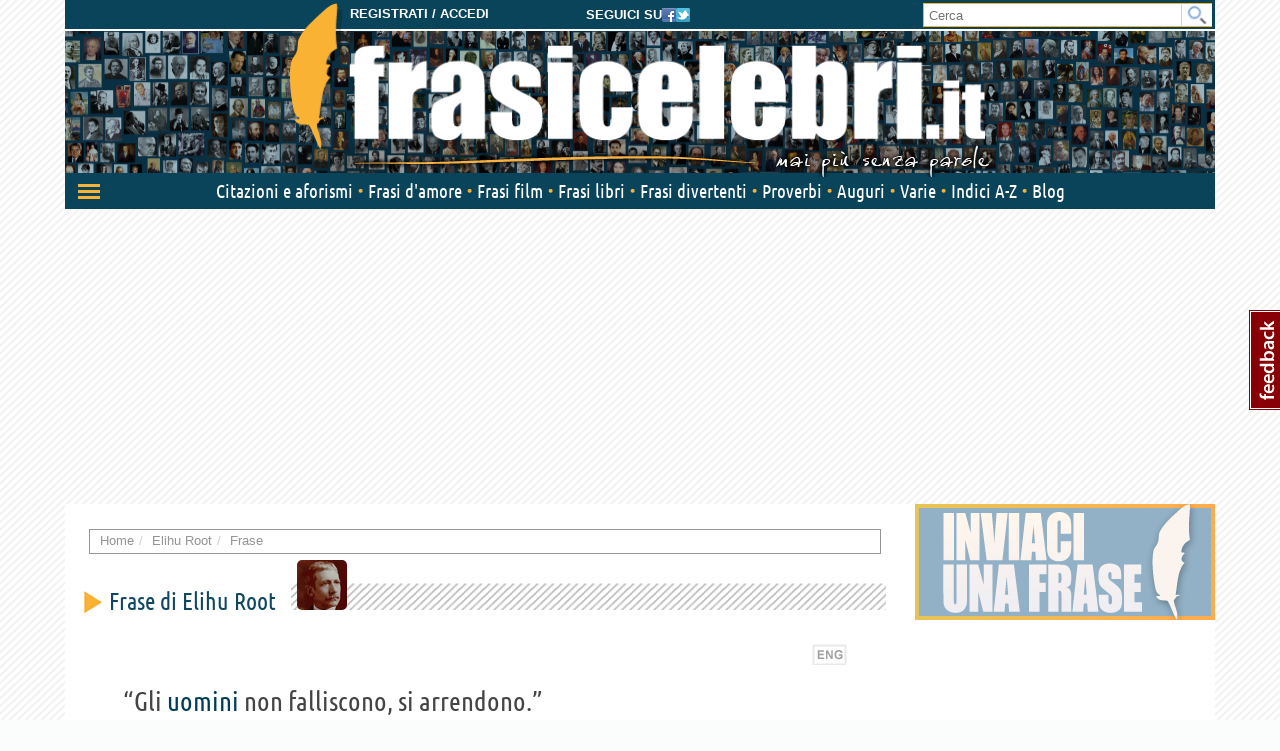

--- FILE ---
content_type: text/html; charset=utf-8
request_url: https://www.frasicelebri.it/frase/elihu-root-gli-uomini-non-falliscono-si-arrendono/
body_size: 11059
content:
<!DOCTYPE html>
<html itemscope itemtype="http://schema.org/Article">
<head><title>Elihu Root: Gli uomini non falliscono, si arrendono.</title><meta http-equiv="Content-Type" content="text/html; charset=utf-8"><meta http-equiv="X-UA-Compatible" content="IE=edge"><meta name="description" content="Frase di Elihu Root  da Frasi Celebri .it:  Gli uomini non falliscono, si arrendono."><meta name="keywords" content="elihu root, frase di elihu root, Gli uomini non falliscono si arrendono"><meta name="robots" content="NOINDEX, FOLLOW"><meta name="viewport" content="width=device-width, initial-scale=1.0"><meta name="theme-color" content="#0a445b"><meta name="twitter:card" content="summary"><meta name="twitter:site" content="@FrasiCelebri_it"><meta name="twitter:title" content="Frase di Elihu Root"><meta name="twitter:description" content="Gli uomini non falliscono, si arrendono."><meta name="twitter:image:src" content="https://img.frasicelebri.it/images/thumb_person-elihu-root.1000x1000_q95_box-56,20,199,163.jpg"><meta property="og:title" content="Frase di Elihu Root"><meta property="og:description" content="Gli uomini non falliscono, si arrendono."><meta property="og:site_name" content="FrasiCelebri.it"><meta property="og:type"   content="article" /><meta property="og:image" content="https://img.frasicelebri.it/images/thumb_person-elihu-root.1000x1000_q95_box-56,20,199,163.jpg"><meta property="og:url" content="https://www.frasicelebri.it/frase/elihu-root-gli-uomini-non-falliscono-si-arrendono/"><meta itemprop="name" content="Frase di Elihu Root"><meta itemprop="description" content="Gli uomini non falliscono, si arrendono."><meta itemprop="author" content=""><meta itemprop="image" content="https://img.frasicelebri.it/images/thumb_person-elihu-root.1000x1000_q95_box-56,20,199,163.jpg"><link rel="stylesheet" type="text/css" href="/static/css/base.css?1d0810ba"><!--[if lt IE 9]><link rel="stylesheet" type="text/css" href="/static/css/base.css?1d0810ba"><![endif]--><link rel="stylesheet" type="text/css" href="/static/css/all.css?491a3ac9"><link href="/static/images/favicon_it_IT.ico" rel="icon"><!--[if lt IE 9]><script type="text/javascript">
          document.createElement('header');
          document.createElement('nav');
          document.createElement('section');
          document.createElement('article');
          document.createElement('aside');
          document.createElement('footer');
          document.createElement('hgroup');
        </script><![endif]--><script async type="text/javascript" src="//clickiocmp.com/t/consent_245800.js"></script><style>
@media only screen and (max-width:970px) {
	#gmp-topmobile{
		min-height: 280px;
		display: flex;
        flex-direction: column;
        justify-content: center;
        align-items: center;
	}
	#gmp-middlemobile{
		min-height: 600px!important;
	}
	#gmp-middlemobile > div[id^=google_ads_iframe_],
	#gmp-middlemobile > div.teads-inread{
		top:100px!important;
		position:sticky!important;
	}
	#gmpSkinMobileSpacer{
        min-height:100px;
    }
}

@media only screen and (min-width:971px) {
	#gmp-masthead,#top-banner {
		min-height: 250px;
	}
#top-banner{margin:20px auto;}
	#gmp-topright,
	#gmp-middleright,
	#gmp-bottomright{
		min-height: 280px;
	}
	#gmp-insideposttop,
	#gmp-insidepostmiddle {
		min-height: 280px;
		display: flex;
        flex-direction: column;
        justify-content: center;
        align-items: center;
	}
}
</style><script async src="https://pagead2.googlesyndication.com/pagead/js/adsbygoogle.js?client=ca-pub-8452877199882369"
     crossorigin="anonymous"></script><script defer data-domain="frasicelebri.it/v70gaj" src="https://api.publytics.net/js/script.manual.min.js"></script><script> window.publytics = window.publytics || function() { (window.publytics.q = window.publytics.q || []).push(arguments) }; publytics('pageview'); </script></head>
<body class="responsive-lg">
  <div id="adsense-head-spacer"></div><div id="gmpSkinMobileSpacer"></div><script type="text/javascript">var async_js_to_load = async_js_to_load || [];</script><input type="hidden" id="user_logged" value="0">
  <div id="wrapper" class="container">
    <div class="adsense-background">
    <div id="header-wrapper" style="background-image: url(https://img.frasicelebri.it/images/site-skin-header_background_IOUgPCs);"><div id="header-follow-us"><div id="hide-logo-link">&nbsp;</div><span>Seguici su</span><a href="https://www.facebook.com/frasicelebri.it"><img src="/static/images/social-icon-facebook.png"></a><a href="https://twitter.com/FrasiCelebri_it"><img src="/static/images/social-icon-twitter.png"></a></div><div id="header"><div id="header-register"><a class="login" href="https://www.frasicelebri.it/login/?next=/frase/elihu-root-gli-uomini-non-falliscono-si-arrendono/">Registrati / Accedi</a></div><a id="logo" href="/" title="Home"><img id="logo-img" alt="Frasi Celebri" src="https://img.frasicelebri.it/images/site-skin-logo_37PN90w"><img id="logo-tagline" src="https://img.frasicelebri.it/images/site-skin-tagline_WPm5JmG"></a></div><form id="header-search" method="GET" action="/ricerca-frasi/" class="no-empty-submit"><input type="search" id="site-search" name="q" placeholder="Cerca" class="prevent-empty-submit focus-on-empty-submit"><button type="submit"><img src="/static/images/cerca.png"></button></form><div id="nav-wrapper" class="detach behind-tagline"><nav class="navbar navbar-transition" role="navigation"><div class="navbar-header"><button type="button" class="navbar-toggle navbar-toggle-menu navbar-toggle-menu-transform pull-left"><span class="sr-only">Attiva/disattiva navigazione</span><span class="our-icon our-icon-menu"><span class="first"></span><span class="second"></span><span class="third"></span><img src="/static/css/images/menu-icons.png"></span></button><div class="navbar-tools clearfix"><div class="navbar-side-tools"><div><button type="button" data-trigger-menu="user-area" class="navbar-toggle navbar-toggle-user launch-login" data-href="https://www.frasicelebri.it/login/?next=/frase/elihu-root-gli-uomini-non-falliscono-si-arrendono/"><span class="sr-only">User area</span><span class="our-icon our-icon-user"><span><img src="/static/css/images/menu-icons.png" class="login"><img src="/static/images/icons/no-author-140.png" alt="Immagine di AnonymousUser" class="user" /></span></span></button></div></div><div class="navbar-logo-tools"><button type="button" class="navbar-toggle navbar-toggle-search"><span class="sr-only">Toggle search bar</span><span class="our-icon our-icon-search"><img src="/static/css/images/menu-icons.png"></span></button><div class="navbar-logo"><div><a href="/" title="Home"><img alt="Frasi Celebri" src="https://img.frasicelebri.it/images/site-skin-navbar_logo"></a></div></div></div><div class="navbar-search-tools"><form action="/ricerca-frasi/" class="navbar-right no-empty-submit" role="search"><div class="input-group"><input type="search" class="form-control prevent-empty-submit focus-on-empty-submit" placeholder="Cerca" name="q" id="navbar-search"><div class="input-group-btn"><button class="btn btn-default" type="submit"><img src="/static/css/images/menu-icons.png"></button></div></div></form></div></div><div class="navbar-border"></div></div><div class="collapse navbar-collapse navbar-ex1-collapse"><ul class="nav navbar-nav"><li data-trigger-menu="citazioni-e-aforismi" data-ga-menu-item="Citazioni e aforismi" data-ga-menu-level="section"><span class="bullet">&nbsp;</span><a href="/citazioni-e-aforismi/">Citazioni e aforismi
                
                  <span class="expand-button"><img src="/static/css/images/menu-collapse-icons.png"></span></a></li><li data-trigger-menu="frasi-amore" data-ga-menu-item="Frasi d&#39;amore" data-ga-menu-level="section"><span class="bullet">&nbsp;</span><a href="/frasi-amore/">Frasi d&#39;amore
                
                  <span class="expand-button"><img src="/static/css/images/menu-collapse-icons.png"></span></a></li><li  data-ga-menu-item="Frasi film" data-ga-menu-level="section"><span class="bullet">&nbsp;</span><a href="/film/">Frasi film
                
              </a></li><li  data-ga-menu-item="Frasi libri" data-ga-menu-level="section"><span class="bullet">&nbsp;</span><a href="/libri/">Frasi libri
                
              </a></li><li data-trigger-menu="frasi-umoristiche" data-ga-menu-item="Frasi divertenti" data-ga-menu-level="section"><span class="bullet">&nbsp;</span><a href="/frasi-umoristiche/">Frasi divertenti
                
                  <span class="expand-button"><img src="/static/css/images/menu-collapse-icons.png"></span></a></li><li data-trigger-menu="proverbi" data-ga-menu-item="Proverbi" data-ga-menu-level="section"><span class="bullet">&nbsp;</span><a href="/proverbi/">Proverbi
                
                  <span class="expand-button"><img src="/static/css/images/menu-collapse-icons.png"></span></a></li><li data-trigger-menu="frasi-augurali" data-ga-menu-item="Auguri" data-ga-menu-level="section"><span class="bullet">&nbsp;</span><a href="/frasi-augurali/">Auguri
                
                  <span class="expand-button"><img src="/static/css/images/menu-collapse-icons.png"></span></a></li><li data-trigger-menu="varie" data-ga-menu-item="Varie" data-ga-menu-level="section"><span class="bullet">&nbsp;</span><a href="/varie/">Varie
                
                  <span class="expand-button"><img src="/static/css/images/menu-collapse-icons.png"></span></a></li><li data-ga-menu-item="Indici" data-ga-menu-level="section"><span class="bullet">&nbsp;</span><a href="/indice/">Indici A-Z</a></li><li data-ga-menu-item="Blog" data-ga-menu-level="section"><span class="bullet">&nbsp;</span><a href="/blog/">Blog</a></li></ul></div></nav><div class="navbar-menu"><div class="navbar-menu-container"><div class="navbar-menu-content"><div><hr><div id="user-menu-utils"><ul><li data-menu-target="launch-login"><a href="/login/?next=/frase/elihu-root-gli-uomini-non-falliscono-si-arrendono/" class="launch-login"><span class="our-icon our-icon-user"><span><img src="/static/css/images/menu-icons.png" class="login"><img src="/static/images/icons/no-author-140.png" alt="Immagine di AnonymousUser" class="user" /></span></span><span>Registrati / Accedi</span></a></li></ul></div></div></div><div class="navbar-menu-fold"></div></div></div><div class="navbar-side-menu"><div class="navbar-side-menu-container"><div class="navbar-side-menu-content"><div></div></div></div></div></div><div class="navbar-background"></div></div><div id="topstrip"></div><div id="top-banner"><div id="leaderboard-adsense" class="adsense"><div class=""><div id='gmp-middlemobile2' class='gmp'></div></div></div></div>
    <div id="main" >
      <div id="content"><div class="main-content clearfix"><ol class="breadcrumb"><li itemscope itemtype="http://data-vocabulary.org/Breadcrumb" ><a itemprop="url" href="/"><span itemprop="title">Home</span></a></li><li itemscope itemtype="http://data-vocabulary.org/Breadcrumb" ><a itemprop="url" href="/frasi-di/elihu-root/"><span itemprop="title">Elihu Root</span></a></li><li itemscope itemtype="http://data-vocabulary.org/Breadcrumb" class="active"><a itemprop="url" href="/" onclick="window.location=atob('L2ZyYXNlL2VsaWh1LXJvb3QtZ2xpLXVvbWluaS1ub24tZmFsbGlzY29uby1zaS1hcnJlbmRvbm8v'); return false;"><span itemprop="title">Frase</span></a></li></ol><div class="container-box phrase-page" itemscope itemtype="http://schema.org/CreativeWork"><span id="start-content"></span><span class="heading-1 hand"><span><span class="heading-2" data-max-font-size="24" data-min-font-size="16" data-font-scale="1">
      
        Frase di Elihu Root
      
    </span><span class="image"><a href="/frasi-di/elihu-root/"><img src="https://img.frasicelebri.it/images/thumb_person-elihu-root.50x50_q95_box-56,20,199,163.jpg" alt="Frasi di Elihu Root"></a></span></span></span><ul class="quote-box"><li class="quote-block phrase-data current-phrase" data-slug="elihu-root-gli-uomini-non-falliscono-si-arrendono" data-link="https://www.frasicelebri.it/frase/elihu-root-gli-uomini-non-falliscono-si-arrendono/"><div class="title-box clearfix"><ul class="other-langs"><li><a href="#en_GB" class="lang" title="Leggi la frase in inglese"><img src="/static/images/icons/langs/en_GB.png" alt="Leggi la frase in inglese"></a></li></ul><div class="phrase-actions"><div class="share"><a class="facebook-publish">Condividi</a><a class="whatsapp-publish" data-share-url="whatsapp://send?text=%22Gli%20uomini%20non%20falliscono%2C%20si%20arrendono.%22%20%5B%20Elihu%20Root%20https%3A//www.frasicelebri.it/frasi-di/elihu-root/%20%5D">WhatsApp</a><a class="twitter-publish">Tweet</a></div><a href="/frase/elihu-root-gli-uomini-non-falliscono-si-arrendono/" class="lateral-switch" data-close-text="chiudi" data-open-text="di più &lt;span class=&quot;rsaquo&quot;&gt;&rsaquo;&rsaquo;&lt;/span&gt;">di più <span class="rsaquo">&rsaquo;&rsaquo;</span></a></div></div><div class="post-box current-phrase-reduce"><blockquote class="clearfix current-phrase"><span  class="">
  &ldquo;Gli <a href="/argomento/uomini/">uomini</a>&nbsp;non falliscono, si arrendono.&rdquo;
  
</span><br /><span class="quote-footer"><cite><a href="/frasi-di/elihu-root/">Elihu Root</a></cite></span></blockquote><div class="tags"></div></div><div class="post-info"><span class="quote-image"><a href="/frasi-di/elihu-root/"><img src="https://img.frasicelebri.it/images/thumb_person-elihu-root.80x80_q95_box-56,20,199,163.jpg" alt="Frasi di Elihu Root"></a></span><div><div><div class="group info"><a class="open-panel info" data-panelname="info_panel" data-query="page=phrase&current_phrase=1">info frase</a></div><div class="group"><div class="stars"><span class="vote-label">Vota</span><a class="star on" rel="twipsy" title="scadente" data-url="phrase_rating" data-slug="elihu-root-gli-uomini-non-falliscono-si-arrendono" data-rate="1"></a><a class="star on" rel="twipsy" title="gradevole" data-url="phrase_rating" data-slug="elihu-root-gli-uomini-non-falliscono-si-arrendono" data-rate="2"></a><a class="star on" rel="twipsy" title="eccellente" data-url="phrase_rating" data-slug="elihu-root-gli-uomini-non-falliscono-si-arrendono" data-rate="3"></a></div></div></div><div><div class="group share"><a class="facebook-publish">Condividi</a><a class="twitter-publish">Tweet</a></div><div class="group"><a class="open-panel email" data-panelname="email_form"> E-mail</a></div><div class="group"><a href="#commenti" class="open-panel comment">
              Commenta
              <span class="quote-num num-0"><span class="img"></span><span class="text comment_counter">0</span></span></a></div><div class="group"><a class="open-panel addto" data-panelname="addto_form">Preferiti</a></div><div class="group"><a data-panelname="inappropriate_panel" class="inappropriate open-panel require_login">Correggi</a></div><div class="group link last"><a class="open-panel link-this" data-panelname="link_this_form">Link</a></div></div></div></div><div class="post-info-gradient"></div></li></ul><div class="phrase-page-table phrase-details" data-url="phrase_details" data-slug="elihu-root-gli-uomini-non-falliscono-si-arrendono"><div class="phrase-page-row"><span class="phrase-detail-box more-details"><span class="title">Dettagli frase</span><span class="content"><label>Pubblicata il</label> 17/11/2016 alle 09:03
        
      </span></span><span class="phrase-detail-box vote"><span class="title">Valutazione media</span><span class="content " itemprop="aggregateRating" itemscope itemtype="http://schema.org/AggregateRating"><span class="vote inflate" data-max-font-size="30" data-min-font-size="20" data-font-scale="0.99">eccellente</span><span class="stars"><meta itemprop="ratingValue" content="3" /><meta itemprop="bestRating" content="3" /><img src="/static/images/star-voted.png" /><img src="/static/images/star-voted.png" /><img src="/static/images/star-voted.png" /></span><span class="total"><label>Numero voti:</label><span itemprop="ratingCount">2</span></span></span></span><span class="phrase-detail-box more-curiosity"><span class="title">Curiosità</span><span class="content"><label>Visualizzazioni</label> 43<br /><label>Caratteri</label> 40<br /></span></span><span class="phrase-detail-box vote-after"><span class="title">Valutazione media</span><span class="content " itemprop="aggregateRating" itemscope itemtype="http://schema.org/AggregateRating"><span class="vote inflate" data-max-font-size="30" data-min-font-size="20" data-font-scale="0.99">eccellente</span><span class="stars"><meta itemprop="ratingValue" content="3" /><meta itemprop="bestRating" content="3" /><img src="/static/images/star-voted.png" /><img src="/static/images/star-voted.png" /><img src="/static/images/star-voted.png" /></span><span class="total"><label>Numero voti:</label><span itemprop="ratingCount">2</span></span></span></span></div></div><div class="phrase-tags fc-frm"><span class="heading-2">Tag</span><ul class="tagit"><li class="tagit-choice"><a href="/argomento/arrendersi/"><span class="tagit-label">arrendersi</span></a></li><li class="tagit-choice"><a href="/argomento/fallimento/"><span class="tagit-label">fallimento</span></a></li></ul></div><div class="phrase-comments in-page-comments fc-frm" id="commenti"><span class="heading-2 upper-yellow">Commenti sulla frase</span><div class="container-box comment_form expand-on-focus" data-url="phrase_comment_preview" data-slug="elihu-root-gli-uomini-non-falliscono-si-arrendono"><form  class="fullwidth" action="/commenti/post/" method="post"><input type='hidden' name='csrfmiddlewaretoken' value='NAp7CgjWQQm5KPlwr0sXcPlzyLShUR9B' /><div class="fieldWrapper" style="display:none"><input id="id_honeypot" name="honeypot" type="text" /><input id="id_content_type" name="content_type" type="hidden" value="fcelebri.phrase" /><input id="id_object_pk" name="object_pk" type="hidden" value="513306" /><input id="id_timestamp" name="timestamp" type="hidden" value="1769271168" /><input id="id_security_hash" name="security_hash" type="hidden" value="a8fafb9fdbb6b62c5cb5f13e95a925884ffbdedd" /><input type="hidden" name="next" value="/commenti/conferma/" /><input type="hidden" class="assign_comment_ownership" value="/assegna-propriet%C3%A0-commento/" /><input type="hidden" class="comment_success" value="/commento-successo/" /><input type="hidden" name="name" value="Anonimo" /><input type="hidden" name="email" value="email@anonima.it" /><input type="hidden" name="success" value="0" /></div><div class="fieldWrapper"><label for="comment-text">Scrivi il tuo commento</label><textarea class="comment-text form-control" id="comment-text" name="comment" placeholder="Clicca qui per scrivere"></textarea></div><div class="actions"><button class="btn btn-default" name="submit">Commenta</button></div></form></div></div><span class="heading-2 upper-yellow">Altre lingue per questa frase<span class="other-langs"></span></span><div class="container-box"><ul class="other-langs-list"><li class="post"><div id="en_GB" class="lang"><img src="/static/images/icons/langs/en_GB.png" alt="Frase in inglese"></div><blockquote><q>Men do not fail; they give up trying. </q></blockquote></li></ul></div><span class="heading-2 upper-yellow">Frasi affini</span><ul class="quote-box"><li class="quote-block phrase-data" data-slug="mary-pickford-se-hai-commesso-degli-errori-anche-s" data-link="https://www.frasicelebri.it/frase/mary-pickford-se-hai-commesso-degli-errori-anche-s/"><div class="title-box clearfix"><div class="phrase-new-sources">
    
      
      
          La trovi in 
          
            <a title="Tema: Carriera" href="/citazioni-e-aforismi/frasi/carriera/">Carriera</a></div><div class="detail"><a href="" onclick="window.location=atob('L2ZyYXNlL21hcnktcGlja2ZvcmQtc2UtaGFpLWNvbW1lc3NvLWRlZ2xpLWVycm9yaS1hbmNoZS1zLw=='); return false;">di più su questa frase <span class="rsaquo">&rsaquo;&rsaquo;</span></a></div></div><div class="post-box"><blockquote class="clearfix "><span data-can-replace-url="phrase" data-url-param-0="mary-pickford-se-hai-commesso-degli-errori-anche-s" data-query="utm_source=internal&amp;utm_medium=link&amp;utm_campaign=phrase_snippet_wholetext" class="whole-read-more">
  &ldquo;Se hai <a href="/argomento/negozi/">commesso</a>&nbsp;degli <a href="/argomento/errori/">errori</a>, anche seri, hai sempre un&#39;altra possibilità. Si può ripartire in qualsiasi <a href="/argomento/attimo/">momento</a>&nbsp;si <a href="/argomento/volont%C3%A0/">voglia</a>, poiché quello che chiamiamo <a href="/argomento/fallimento/">fallimento</a>&nbsp;non è <a href="/argomento/cadere/">cadere</a>, ma restare a <a href="/argomento/terreno/">terra</a>.&rdquo;
  
</span><br /><span class="quote-footer"><cite><a href="/frasi-di/mary-pickford/">Mary Pickford</a></cite></span></blockquote><div class="tags">
        
          

[Tag:<a href="/argomento/arrendersi/">arrendersi</a>, <a href="/argomento/fallimento/">fallimento</a>, <a href="/argomento/opportunit%C3%A0/">opportunità</a>]
        
      </div></div></li><li class="quote-block phrase-data" data-slug="thomas-alva-edison-molti-fallimenti-nella-vita-si" data-link="https://www.frasicelebri.it/frase/thomas-alva-edison-molti-fallimenti-nella-vita-si/"><div class="title-box clearfix"><div class="phrase-new-sources">
    
      
      
          La trovi in 
          
            <a title="Tema: Carriera" href="/citazioni-e-aforismi/frasi/carriera/">Carriera</a></div><div class="detail"><a href="" onclick="window.location=atob('L2ZyYXNlL3Rob21hcy1hbHZhLWVkaXNvbi1tb2x0aS1mYWxsaW1lbnRpLW5lbGxhLXZpdGEtc2kv'); return false;">di più su questa frase <span class="rsaquo">&rsaquo;&rsaquo;</span></a></div></div><div class="post-box"><blockquote class="clearfix "><span data-can-replace-url="phrase" data-url-param-0="thomas-alva-edison-molti-fallimenti-nella-vita-si" data-query="utm_source=internal&amp;utm_medium=link&amp;utm_campaign=phrase_snippet_wholetext" class="whole-read-more">
  &ldquo;Molti <a href="/argomento/fallimento/">fallimenti</a>&nbsp;nella <a href="/argomento/vita/">vita</a>&nbsp;si segnalano da parte di quegli <a href="/argomento/uomini/">uomini</a>&nbsp;che non realizzano quanto siano vicini al <a href="/argomento/successo/">successo</a>&nbsp;nel <a href="/argomento/attimo/">momento</a>&nbsp;in cui decidono di <a href="/argomento/arrendersi/">arrendersi</a>.&rdquo;
  
</span><br /><span class="quote-footer"><cite><a href="/frasi-di/thomas-alva-edison/">Thomas Alva Edison</a></cite></span></blockquote><div class="tags">
        
          

[Tag:<a href="/argomento/arrendersi/">arrendersi</a>, <a href="/argomento/fallimento/">fallimento</a>, <a href="/argomento/successo/">successo</a>]
        
      </div></div></li><li class="quote-block phrase-data" data-slug="ben-stein-e-inevitabile-che-alcune-sconfitte-entri" data-link="https://www.frasicelebri.it/frase/ben-stein-e-inevitabile-che-alcune-sconfitte-entri/"><div class="title-box clearfix"><div class="phrase-new-sources">
    
      
      
          La trovi in 
          
            <a title="Tema: Ottimismo e Pessimismo" href="/citazioni-e-aforismi/frasi/ottimismo-e-pessimismo/">Ottimismo e Pessimismo</a></div><div class="detail"><a href="" onclick="window.location=atob('L2ZyYXNlL2Jlbi1zdGVpbi1lLWluZXZpdGFiaWxlLWNoZS1hbGN1bmUtc2NvbmZpdHRlLWVudHJpLw=='); return false;">di più su questa frase <span class="rsaquo">&rsaquo;&rsaquo;</span></a></div></div><div class="post-box"><blockquote class="clearfix "><span data-can-replace-url="phrase" data-url-param-0="ben-stein-e-inevitabile-che-alcune-sconfitte-entri" data-query="utm_source=internal&amp;utm_medium=link&amp;utm_campaign=phrase_snippet_wholetext" class="whole-read-more">
  &ldquo;È inevitabile che alcune sconfitte entrino anche nella <a href="/argomento/vita/">vita</a>&nbsp;più vittoriosa. Lo <a href="/argomento/anima/">spirito</a>&nbsp;<a href="/argomento/umanit%C3%A0/">umano</a>&nbsp;non è finito quando è <a href="/argomento/sconfitta/">sconfitto</a>&nbsp;- è finito quando si arrende.&rdquo;
  
</span><br /><span class="quote-footer"><cite><a href="/frasi-di/ben-stein/">Ben Stein</a></cite></span></blockquote><div class="tags">
        
          

[Tag:<a href="/argomento/arrendersi/">arrendersi</a>, <a href="/argomento/fallimento/">fallimento</a>, <a href="/argomento/sconfitte/">sconfitte</a>]
        
      </div></div></li><li class="quote-block phrase-data" data-slug="george-edward-woodberry-la-sconfitta-non-e-il-pegg" data-link="https://www.frasicelebri.it/frase/george-edward-woodberry-la-sconfitta-non-e-il-pegg/"><div class="title-box clearfix"><div class="phrase-new-sources">
    
      
      
          La trovi in 
          
            <a title="Tema: Crescita personale" href="/citazioni-e-aforismi/frasi/crescita-personale/">Crescita personale</a></div><div class="detail"><a href="" onclick="window.location=atob('L2ZyYXNlL2dlb3JnZS1lZHdhcmQtd29vZGJlcnJ5LWxhLXNjb25maXR0YS1ub24tZS1pbC1wZWdnLw=='); return false;">di più su questa frase <span class="rsaquo">&rsaquo;&rsaquo;</span></a></div></div><div class="post-box"><blockquote class="clearfix "><span data-can-replace-url="phrase" data-url-param-0="george-edward-woodberry-la-sconfitta-non-e-il-pegg" data-query="utm_source=internal&amp;utm_medium=link&amp;utm_campaign=phrase_snippet_wholetext" class="whole-read-more">
  &ldquo;La sconfitta non è il peggiore dei <a href="/argomento/fallimento/">fallimenti</a>. Il vero <a href="/argomento/fallimento/">fallimento</a>&nbsp;è non aver provato.&rdquo;
  
</span><br /><span class="quote-footer"><cite><a href="/frasi-di/george-edward-woodberry/">George Edward Woodberry</a></cite></span></blockquote><div class="tags">
        
          

[Tag:<a href="/argomento/arrendersi/">arrendersi</a>, <a href="/argomento/fallimento/">fallimento</a>]
        
      </div></div></li><li class="quote-block phrase-data" data-slug="morgan-freeman-il-miglior-modo-per-garantire-un-fa" data-link="https://www.frasicelebri.it/frase/morgan-freeman-il-miglior-modo-per-garantire-un-fa/"><div class="title-box clearfix"><div class="phrase-new-sources"></div><div class="detail"><a href="" onclick="window.location=atob('L2ZyYXNlL21vcmdhbi1mcmVlbWFuLWlsLW1pZ2xpb3ItbW9kby1wZXItZ2FyYW50aXJlLXVuLWZhLw=='); return false;">di più su questa frase <span class="rsaquo">&rsaquo;&rsaquo;</span></a></div></div><div class="post-box"><blockquote class="clearfix "><span data-can-replace-url="phrase" data-url-param-0="morgan-freeman-il-miglior-modo-per-garantire-un-fa" data-query="utm_source=internal&amp;utm_medium=link&amp;utm_campaign=phrase_snippet_wholetext" class="whole-read-more">
  &ldquo;Il miglior modo per garantire un <a href="/argomento/fallimento/">fallimento</a>&nbsp;è quello di <a href="/argomento/rifiutare/">rinunciare</a>.&rdquo;
  
</span><br /><span class="quote-footer"><cite><a href="/frasi-di/morgan-freeman/">Morgan Freeman</a></cite></span></blockquote><div class="tags">
        
          

[Tag:<a href="/argomento/arrendersi/">arrendersi</a>, <a href="/argomento/fallimento/">fallimento</a>, <a href="/argomento/rassegnazione/">rassegnazione</a>]
        
      </div></div></li></ul><div id="pagination-adsense" class="adsense"><div class=""><div id='gmp-native' class='gmp'></div></div></div></div><div class="empty-updates"><span class="heading-1 hand"><span class="heading-2">In evidenza</span></span><div class="site-updates spaced"></div></div></div></div>
      
      <div id="sidebar">
      
        <script type="text/javascript">var w=window,d=document,e=d.documentElement,g=d.getElementsByTagName('body')[0],x=w.innerWidth||e.clientWidth||g.clientWidth;if (x >= 988)document.write("\u000A            \u003Cdiv id\u003D\u0022sidebar\u002Dtop\u002Dadsense\u0022 class\u003D\u0022adsense\u0022\u003E\u000A              \u000A              \u000A                \u000A                  \u000A\u0009\u000A\u0009\u0009\u000A  \u000A  \u003Cdiv class\u003D\u0022\u0022\u003E\u000A\u000A\u003Ca href\u003D\u0022http://www.frasicelebri.it/frase/suggerimento/\u0022\u003E\u000A\u003Cimg src\u003D\u0022https://img.frasicelebri.it/images/banner\u002D15\u002Dimage_3\u0022 alt\u003D\u0022Inviaci la tua frase\u0022\u003E\u000A\u003C/a\u003E\u000A\u000A  \u003C/div\u003E\u000A  \u000A\u000A\u000A\u0009\u000A\u000A                \u000A              \u000A                \u000A                  \u000A\u0009\u000A\u0009\u0009\u000A  \u000A  \u003Cdiv class\u003D\u0022\u0022\u003E\u000A\u000A\u000A\u003Cdiv id\u003D\u0027gmp\u002Dtopright\u0027 class\u003D\u0027gmp\u0027\u003E\u003C/div\u003E\u000D\u000A\u000A\u000A\u000A  \u003C/div\u003E\u000A  \u000A\u000A\u000A\u0009\u000A\u000A                \u000A              \u000A                \u000A                  \u000A\u0009\u000A\u0009\u0009\u000A  \u000A  \u003Cdiv class\u003D\u0022\u0022\u003E\u000A\u000A\u003Ca href\u003D\u0022http://shop.frasicelebri.it/webmaster/scopri/\u0022\u003E\u000A\u003Cimg src\u003D\u0022https://img.frasicelebri.it/images/banner\u002Dnone\u002Dimage_5\u0022 alt\u003D\u0022Hai un blog? clicca qui!\u0022\u003E\u000A\u003C/a\u003E\u000A\u000A  \u003C/div\u003E\u000A  \u000A\u000A\u000A\u0009\u000A\u000A                \u000A              \u000A            \u003C/div\u003E\u000A          ");</script><div class="sidebox sidebar-authors clearfix"><ul class="nav nav-tabs"><li class="active"><a data-toggle="tab" href="#side-authors-tab1">I più popolari</a></li><li><a data-toggle="tab" href="#side-authors-tab2">Nati oggi</a></li><li><a data-toggle="tab" href="#side-authors-tab3">Scomparsi oggi</a></li></ul><div class="tab-content"><div class="tab-pane active" id="side-authors-tab1"><div class="person-box mini clearfix odd"><span class="image"><a href="/frasi-di/francesco/"><img src="https://img.frasicelebri.it/images/thumb_person-papa-francesco.40x40_q95_box-81,35,284,238.jpg" alt="Frasi di Papa Francesco"></a></span><span class="details"><a href="/frasi-di/francesco/">Papa Francesco</a><span class="dates">(1936<span> - </span>2025)
    </span><br><span class="jobs">
          
            religioso<span class="comma">,</span>
          
            papa
          
          </span></span><br></div><div class="person-box mini clearfix even"><span class="image"><a href="/frasi-di/oscar-wilde/"><img src="https://img.frasicelebri.it/images/thumb_person-oscar-wilde_1.40x40_q95_box-30,72,290,332.jpg" alt="Frasi di Oscar Wilde"></a></span><span class="details"><a href="/frasi-di/oscar-wilde/">Oscar Wilde</a><span class="dates">(1854<span> - </span>1900)
    </span><br><span class="jobs">
          
            poeta<span class="comma">,</span>
          
            scrittore<span class="comma">,</span>
          
            drammaturgo
          
          </span></span><br></div><div class="person-box mini clearfix odd"><span class="image"><a href="/frasi-di/arthur-bloch/"><img src="https://img.frasicelebri.it/images/thumb_person-arthur-bloch_1.40x40_q95_box-10,37,171,198.jpg" alt="Frasi di Arthur Bloch"></a></span><span class="details"><a href="/frasi-di/arthur-bloch/">Arthur Bloch</a><span class="dates">(1948)
    </span><br><span class="jobs">
          
            scrittore
          
          </span></span><br></div><div class="person-box mini clearfix even"><span class="image"><a href="/frasi-di/friedrich-wilhelm-nietzsche/"><img src="https://img.frasicelebri.it/images/thumb_person-friedrich-wilhelm-nietzsche_1.40x40_q95_box-132,15,707,590.jpg" alt="Frasi di Friedrich Wilhelm Nietzsche"></a></span><span class="details"><a href="/frasi-di/friedrich-wilhelm-nietzsche/">Friedrich Wilhelm Nietzsche</a><span class="dates">(1844<span> - </span>1900)
    </span><br><span class="jobs">
          
            scrittore<span class="comma">,</span>
          
            filosofo
          
          </span></span><br></div><div class="person-box mini clearfix odd"><span class="image"><a href="/frasi-di/publilio-siro/"><img src="https://img.frasicelebri.it/images/thumb_person-publilio-siro.40x40_q95_box-0,2,130,132.jpg" alt="Frasi di Publilio Siro"></a></span><span class="details"><a href="/frasi-di/publilio-siro/">Publilio Siro</a><span class="dates">(100 a.C.)
    </span><br><span class="jobs">
          
            scrittore
          
          </span></span><br></div><div class="person-box mini clearfix even"><span class="image"><a href="/frasi-di/antonio-de-curtis/"><img src="https://img.frasicelebri.it/images/thumb_person-antonio-de-curtis_1.40x40_q95_box-88,59,586,557.jpg" alt="Frasi di Totò"></a></span><span class="details"><a href="/frasi-di/antonio-de-curtis/">Totò</a><span class="dates">(1898<span> - </span>1967)
    </span><br><span class="jobs">
          
            attore<span class="comma">,</span>
          
            comico
          
          </span></span><br></div><div class="person-box mini clearfix odd"><span class="image"><a href="/frasi-di/william-shakespeare/"><img src="https://img.frasicelebri.it/images/thumb_person-william-shakespeare_3.40x40_q95_box-18,32,403,418.jpg" alt="Frasi di William Shakespeare"></a></span><span class="details"><a href="/frasi-di/william-shakespeare/">William Shakespeare</a><span class="dates">(1564<span> - </span>1616)
    </span><br><span class="jobs">
          
            scrittore<span class="comma">,</span>
          
            drammaturgo
          
          </span></span><br></div><div class="person-box mini clearfix even"><span class="image"><a href="/frasi-di/arthur-schopenhauer/"><img src="https://img.frasicelebri.it/images/thumb_person-arthur-schopenhauer_1.40x40_q95_box-81,63,265,248.jpg" alt="Frasi di Arthur Schopenhauer"></a></span><span class="details"><a href="/frasi-di/arthur-schopenhauer/">Arthur Schopenhauer</a><span class="dates">(1788<span> - </span>1860)
    </span><br><span class="jobs">
          
            filosofo
          
          </span></span><br></div><div class="person-box mini clearfix odd"><span class="image"><a href="/frasi-di/lucio-anneo-seneca/"><img src="https://img.frasicelebri.it/images/thumb_person-lucio-anneo-seneca.40x40_q95_box-15,16,170,171.jpg" alt="Frasi di Lucio Anneo Seneca"></a></span><span class="details"><a href="/frasi-di/lucio-anneo-seneca/">Lucio Anneo Seneca</a><span class="dates">(4 a.C.<span> - </span>65)
    </span><br><span class="jobs">
          
            scrittore<span class="comma">,</span>
          
            filosofo
          
          </span></span><br></div><div class="person-box mini clearfix even"><span class="image"><a href="/frasi-di/goethe/"><img src="https://img.frasicelebri.it/images/thumb_person-johann-wolfgang-von-goethe.40x40_q95_box-3,32,179,208.jpg" alt="Frasi di Goethe"></a></span><span class="details"><a href="/frasi-di/goethe/">Goethe</a><span class="dates">(1749<span> - </span>1832)
    </span><br><span class="jobs">
          
            scrittore
          
          </span></span><br></div></div><div class="tab-pane" id="side-authors-tab2"><div class="person-box mini clearfix odd"><span class="image"><a href="/frasi-di/edith-newbold-jones-wharton/"><img src="https://img.frasicelebri.it/images/thumb_person-edith-newbold-jones-wharton.40x40_q95_box-145,0,305,160.jpg" alt="Frasi di Edith Wharton"></a></span><span class="details"><a href="/frasi-di/edith-newbold-jones-wharton/">Edith Wharton</a><span class="dates">(1862<span> - </span>1937)
    </span><br><span class="jobs">
          
            scrittore
          
          </span></span><br></div><div class="person-box mini clearfix even"><span class="image"><a href="/frasi-di/benedetta-tobagi/"><img src="https://img.frasicelebri.it/images/thumb_person-benedetta-tobagi.40x40_q95_box-205,17,559,371.jpg" alt="Frasi di Benedetta Tobagi"></a></span><span class="details"><a href="/frasi-di/benedetta-tobagi/">Benedetta Tobagi</a><span class="dates">(1977)
    </span><br><span class="jobs">
          
            giornalista<span class="comma">,</span>
          
            scrittore<span class="comma">,</span>
          
            conduttore radiofonico
          
          </span></span><br></div><div class="person-box mini clearfix odd"><span class="image"><a href="/frasi-di/pierre-augustin-caron-beaumarchais/"><img src="https://img.frasicelebri.it/images/thumb_person-pierre-augustin-caron-de-beaumarchais.40x40_q95_box-33,40,291,296.jpg" alt="Frasi di Pierre Augustin Caron de Beaumarchais"></a></span><span class="details"><a href="/frasi-di/pierre-augustin-caron-beaumarchais/">Pierre Augustin Caron de Beaumarchais</a><span class="dates">(1732<span> - </span>1799)
    </span><br><span class="jobs">
          
            drammaturgo
          
          </span></span><br></div><div class="person-box mini clearfix even"><span class="image"><a href="/frasi-di/david-gerrold/"><img src="https://img.frasicelebri.it/images/thumb_person-david-gerrold.40x40_q95_box-82,41,760,717.jpg" alt="Frasi di David Gerrold"></a></span><span class="details"><a href="/frasi-di/david-gerrold/">David Gerrold</a><span class="dates">(1944)
    </span><br><span class="jobs">
          
            scrittore
          
          </span></span><br></div><div class="person-box mini clearfix odd"><span class="image"><a href="/frasi-di/william-congreve/"><img src="https://img.frasicelebri.it/images/thumb_person-william-congreve_2.40x40_q95_box-147,10,757,621.jpg" alt="Frasi di William Congreve"></a></span><span class="details"><a href="/frasi-di/william-congreve/">William Congreve</a><span class="dates">(1670<span> - </span>1729)
    </span><br><span class="jobs">
          
            drammaturgo
          
          </span></span><br></div><div class="person-box mini clearfix even"><span class="image"><a href="/frasi-di/federico-ii-di-hohenzollern/"><img src="https://img.frasicelebri.it/images/thumb_person-federico-ii-di-hohenzollern.40x40_q95_box-37,12,198,173.jpg" alt="Frasi di Re Federico il Grande"></a></span><span class="details"><a href="/frasi-di/federico-ii-di-hohenzollern/">Re Federico il Grande</a><span class="dates">(1712<span> - </span>1786)
    </span><br><span class="jobs">
          
            regnante<span class="comma">,</span>
          
            compositore
          
          </span></span><br></div><div class="person-box mini clearfix odd"><span class="image"><a href="/frasi-di/john-belushi/"><img src="https://img.frasicelebri.it/images/thumb_person-john-belushi.40x40_q95_box-19,30,198,210.jpg" alt="Frasi di John Belushi"></a></span><span class="details"><a href="/frasi-di/john-belushi/">John Belushi</a><span class="dates">(1949<span> - </span>1982)
    </span><br><span class="jobs">
          
            attore<span class="comma">,</span>
          
            cantante<span class="comma">,</span>
          
            comico
          
          </span></span><br></div><div class="person-box mini clearfix even"><span class="image"><a href="/frasi-di/desmond-morris/"><img src="https://img.frasicelebri.it/images/thumb_person-desmond-morris.40x40_q95_box-0,57,525,582.jpg" alt="Frasi di Desmond Morris"></a></span><span class="details"><a href="/frasi-di/desmond-morris/">Desmond Morris</a><span class="dates">(1928)
    </span><br><span class="jobs">
          
            scienziato<span class="comma">,</span>
          
            biologo<span class="comma">,</span>
          
            etologo
          
          </span></span><br></div><div class="person-box mini clearfix odd"><span class="image"><a href="/frasi-di/john-vanbrugh/"><img src="https://img.frasicelebri.it/images/thumb_person-john-vanbrugh.40x40_q95_box-106,12,330,236.jpg" alt="Frasi di John Vanbrugh"></a></span><span class="details"><a href="/frasi-di/john-vanbrugh/">John Vanbrugh</a><span class="dates">(1664<span> - </span>1726)
    </span><br><span class="jobs">
          
            architetto<span class="comma">,</span>
          
            drammaturgo
          
          </span></span><br></div><div class="person-box mini clearfix even"><span class="image"><a href="/frasi-di/maria-elena-boschi/"><img src="https://img.frasicelebri.it/images/thumb_person-maria-elena-boschi.40x40_q95_box-18,6,190,178.jpg" alt="Frasi di Maria Elena Boschi"></a></span><span class="details"><a href="/frasi-di/maria-elena-boschi/">Maria Elena Boschi</a><span class="dates">(1981)
    </span><br><span class="jobs">
          
            politico
          
          </span></span><br></div></div><div class="tab-pane" id="side-authors-tab3"><div class="person-box mini clearfix odd"><span class="image"><a href="/frasi-di/winston-leonard-spencer-churchill/"><img src="https://img.frasicelebri.it/images/thumb_person-winston-leonard-spencer-churchill_2.40x40_q95_box-69,17,291,239.jpg" alt="Frasi di Sir Winston Churchill"></a></span><span class="details"><a href="/frasi-di/winston-leonard-spencer-churchill/">Sir Winston Churchill</a><span class="dates">(1874<span> - </span>1965)
    </span><br><span class="jobs">
          
            scrittore<span class="comma">,</span>
          
            politico<span class="comma">,</span>
          
            giornalista
          
          </span></span><br></div><div class="person-box mini clearfix even"><span class="image"><a href="/frasi-di/giovanni-agnelli/"><img src="https://img.frasicelebri.it/images/thumb_person-giovanni-agnelli.40x40_q95_box-100,17,404,322.jpg" alt="Frasi di Gianni Agnelli"></a></span><span class="details"><a href="/frasi-di/giovanni-agnelli/">Gianni Agnelli</a><span class="dates">(1921<span> - </span>2003)
    </span><br><span class="jobs">
          
            imprenditore
          
          </span></span><br></div><div class="person-box mini clearfix odd"><span class="image"><a href="/frasi-di/george-cukor/"><img src="https://img.frasicelebri.it/images/thumb_person-george-cukor.40x40_q95_box-37,11,185,159.jpg" alt="Frasi di George Cukor"></a></span><span class="details"><a href="/frasi-di/george-cukor/">George Cukor</a><span class="dates">(1899<span> - </span>1983)
    </span><br><span class="jobs">
          
            regista
          
          </span></span><br></div><div class="person-box mini clearfix even"><span class="image"><a href="/frasi-di/lafayette-ronald-hubbard/"><img src="https://img.frasicelebri.it/images/thumb_person-ron-hubbard.40x40_q95_box-30,4,219,193.jpg" alt="Frasi di Ron Hubbard"></a></span><span class="details"><a href="/frasi-di/lafayette-ronald-hubbard/">Ron Hubbard</a><span class="dates">(1911<span> - </span>1986)
    </span><br><span class="jobs">
          
            scrittore
          
          </span></span><br></div><div class="person-box mini clearfix odd"><span class="image"><a href="/frasi-di/pierre-bourdieu/"><img src="https://img.frasicelebri.it/images/thumb_person-pierre-bourdieu.40x40_q95_box-0,104,1347,1452.jpg" alt="Frasi di Pierre Bourdieu"></a></span><span class="details"><a href="/frasi-di/pierre-bourdieu/">Pierre Bourdieu</a><span class="dates">(1930<span> - </span>2002)
    </span><br><span class="jobs">
          
            filosofo<span class="comma">,</span>
          
            sociologo
          
          </span></span><br></div><div class="person-box mini clearfix even"><span class="image"><a href="/frasi-di/theodoros-angelopoulos/"><img src="https://img.frasicelebri.it/images/thumb_person-theo-angelopoulos.40x40_q95_box-78,0,278,199.jpg" alt="Frasi di Theo Angelopoulos"></a></span><span class="details"><a href="/frasi-di/theodoros-angelopoulos/">Theo Angelopoulos</a><span class="dates">(1935<span> - </span>2012)
    </span><br><span class="jobs">
          
            regista<span class="comma">,</span>
          
            sceneggiatore<span class="comma">,</span>
          
            produttore cinematografico
          
          </span></span><br></div><div class="person-box mini clearfix odd"><span class="image"><a href="/frasi-di/chris-penn/"><img src="https://img.frasicelebri.it/images/thumb_person-chris-penn.40x40_q95_box-26,6,172,152.jpg" alt="Frasi di Chris Penn"></a></span><span class="details"><a href="/frasi-di/chris-penn/">Chris Penn</a><span class="dates">(1965<span> - </span>2006)
    </span><br><span class="jobs">
          
            attore
          
          </span></span><br></div><div class="person-box mini clearfix even"><span class="image"><a href="/frasi-di/leopold-timmermans/"><img src="https://img.frasicelebri.it/images/thumb_person-leopold-timmermans_1.40x40_q95_box-166,69,398,301.jpg" alt="Frasi di Leopold Timmermans"></a></span><span class="details"><a href="/frasi-di/leopold-timmermans/">Leopold Timmermans</a><span class="dates">(1886<span> - </span>1947)
    </span><br><span class="jobs">
          
            scrittore
          
          </span></span><br></div><div class="person-box mini clearfix odd"><span class="image"><a href="/frasi-di/gaio-caligola/"><img src="https://img.frasicelebri.it/images/thumb_person-gaio-giulio-cesare-germanico.40x40_q95_box-27,11,169,153.jpg" alt="Frasi di Imperatore Caligola"></a></span><span class="details"><a href="/frasi-di/gaio-caligola/">Imperatore Caligola</a><span class="dates">(12<span> - </span>41)
    </span><br><span class="jobs">
          
            regnante
          
          </span></span><br></div><div class="person-box mini clearfix even"><span class="image"><a href="/frasi-di/jose-artur/"><img src="https://img.frasicelebri.it/images/thumb_person-jose-artur.40x40_q95_box-389,205,1720,1536.jpg" alt="Frasi di José Artur"></a></span><span class="details"><a href="/frasi-di/jose-artur/">José Artur</a><span class="dates">(1927<span> - </span>2015)
    </span><br><span class="jobs">
          
            attore<span class="comma">,</span>
          
            presentatore radiofonico
          
          </span></span><br></div></div></div></div>
        
        <div class="facebook-social-wrapper sidebox" id="facebook-social-wrapper"><div><iframe class="" data-src="https://www.facebook.com/v2.3/plugins/page.php?app_id=213464322051682&amp;container_height=240&amp;hide_cover=true&amp;href=https%3A//www.facebook.com/frasicelebri.it&amp;show_facepile=true&amp;show_posts=false&locale=it_IT" data-width="250" data-width-lg="300" scrolling="no" frameborder="0" style="border:none; overflow:hidden;" allowTransparency="true"></iframe><span class="border-top"></span><span class="border-left"></span><span class="border-right"></span></div><span class="responsive-lg-beacon"></span></div>
        
          
        
        <script type="text/javascript">var w=window,d=document,e=d.documentElement,g=d.getElementsByTagName('body')[0],x=w.innerWidth||e.clientWidth||g.clientWidth;if (x >= 988)document.write("\u000A            \u003Cdiv id\u003D\u0022sidebar\u002Dbottom\u002Dadsense\u0022 class\u003D\u0022adsense\u0022\u003E\u000A              \u000A              \u000A                \u000A                  \u000A\u0009\u000A\u0009\u0009\u000A  \u000A  \u003Cdiv class\u003D\u0022\u0022\u003E\u000A\u000A\u000A\u003Cdiv id\u003D\u0027gmp\u002Dbottomright\u0027 class\u003D\u0027gmp\u0027\u003E\u003C/div\u003E\u000A\u000A\u000A  \u003C/div\u003E\u000A  \u000A\u000A\u000A\u0009\u000A\u000A                \u000A              \u000A                \u000A              \u000A                \u000A              \u000A                \u000A              \u000A              \u000A              \u000A                \u000A\u0009\u000A\u0009\u0009\u000A\u0009\u000A\u000A              \u000A            \u003C/div\u003E\u000A           ");</script>
      
      </div>
      
    </div>
    </div>
  </div>
  <div id="footer"><div class="footer-holder container"><div class="footer-content"><div class="row"><span class="col-xs-12 col-md-4"><span>Seguici su</span><a href="https://www.facebook.com/frasicelebri.it"><img src="/static/images/social-icon-big-facebook.png"></a><a href="https://twitter.com/FrasiCelebri_it"><img src="/static/images/social-icon-big-twitter.png"></a></span><a class="col-xs-6 col-sm-3 col-md-2" href="/chi-siamo/">Chi siamo</a><a class="col-xs-6 col-sm-3 col-md-2" href="/news">News</a><a class="col-xs-6 col-sm-3 col-md-2" href="/cdn-cgi/l/email-protection#61130405001b080e0f0421071300120802040d040313084f0815">Scrivi alla redazione</a><a class="col-xs-6 col-sm-3 col-md-2" href="/novita/">Novità</a><a class="col-xs-6 col-sm-3 col-md-2" href="/privacy/">Informativa Privacy</a></div><img src="https://img.frasicelebri.it/images/site-skin-minilogo" alt="le più belle frasi celebri del web"><span id="responsive-beacon" class="visible-md visible-lg"></span><p>FrasiCelebri.it © 1999-2026 | All rights reserved</p></div></div></div><div id="modal-template"><div class="modal fade"><div class="modal-dialog"><div class="modal-content"><div class="modal-header"><a class="close" href="#"><img src="/static/css/images/close.png"></a><h3></h3></div><div class="modal-body"><p></p></div><div class="modal-footer"><a class="btn btn-default primary" href="#"></a><a class="btn btn-default secondary" href="#"></a></div></div></div></div></div><div class="phrase_panel_template comment_form row loading-background fc-frm fc-frm-yellow" data-has-close="1"></div><div class="phrase_panel_template addto_form row loading-background fc-frm fc-frm-yellow" data-has-close="1"></div><div class="phrase_panel_template email_form row loading-background fc-frm fc-frm-yellow" data-has-close="1"></div><div class="phrase_panel_template inappropriate_panel row loading-background fc-frm fc-frm-yellow" data-has-close="1"></div><div class="phrase_panel_template info_panel row loading-background fc-frm fc-frm-yellow" data-has-close="1"></div><div class="phrase_panel_template link_this_form row loading-background fc-frm fc-frm-yellow" data-has-close="0"></div><a class="close-panel-template" href="#"><img src="/static/css/images/close.png"></a><script data-cfasync="false" src="/cdn-cgi/scripts/5c5dd728/cloudflare-static/email-decode.min.js"></script><script type="text/javascript">var base_url = '/';var empty_page_url = '/empty-page/';var logged_url = '/logged/';var next_page = 'L2ZyYXNlL2VsaWh1LXJvb3QtZ2xpLXVvbWluaS1ub24tZmFsbGlzY29uby1zaS1hcnJlbmRvbm8v';window.google_analytics_uacct = "UA-2226707-12";window.fc_facebook_app_id = "213464322051682";</script><script type="text/javascript" src="/static/js/packed.js?6bbf3e44"></script><script type="text/javascript">
  var fby = fby || [];
  fby.push(['showTab', {id: '4549', position: 'right', color: '#880006'}]);
  (function () {
    var f = document.createElement('script'); f.type = 'text/javascript'; f.async = true;
    f.src = '//cdn.feedbackify.com/f.js';
    var s = document.getElementsByTagName('script')[0]; s.parentNode.insertBefore(f, s);
  })();
  </script><script type="text/javascript">
window.async_js_to_load.push([['jquery', 'setup'], function($) {
	$.post( '/ajax/hit/',
	{ hitcount_pk : '299150' },
	function(data, status) {
		if (data.status == 'error') {
			// do something for error?
		}
	},
	'json');
}]);
window.async_js_to_load.push([['fc/ui/phrase_page'], function (fc_ui_phrase_page) {
	fc_ui_phrase_page.init();
}]);
</script><script type="text/javascript">
    var _gaq = _gaq || [];
    _gaq.push(['_setAccount', 'UA-2226707-12']);
    _gaq.push(['_gat._anonymizeIp']);
    _gaq.push(['_trackPageview']);
    (function() {
      var ga = document.createElement('script'); ga.type = 'text/javascript'; ga.async = true;
      ga.src = ('https:' == document.location.protocol ? 'https://' : 'http://') + 'stats.g.doubleclick.net/dc.js';
      var s = document.getElementsByTagName('script')[0]; s.parentNode.insertBefore(ga, s);
    })();
  </script><script src="https://cdn.by.wonderpush.com/sdk/1.1/wonderpush-loader.min.js" async></script><script type="text/javascript">
        window.WonderPush = window.WonderPush || [];
        WonderPush.push(["init", {
            webKey: '321ae8015a1707aadca04392bac69bbe8bd0113fb750bd363a15b396800eafa0',
        }]);
    </script><script src='https://s.adplay.it/frasicelebri/adplay.js' async type='text/javascript'></script><script type='text/javascript'>
$(function() {
  $("#footer .footer-content p").append(' | <a href="#" onclick="if(window.__lxG__consent__!==undefined&amp;&amp;window.__lxG__consent__.getState()!==null){window.__lxG__consent__.showConsent()} else {alert(\'This function only for users from European Economic Area (EEA)\')}; return false">Impostazioni privacy</a>')
});
</script><!-- Google tag (gtag.js) --><script async src="https://www.googletagmanager.com/gtag/js?id=G-PH53SYCG9N"></script><script>
  window.dataLayer = window.dataLayer || [];
  function gtag(){dataLayer.push(arguments);}
  gtag('js', new Date());

  gtag('config', 'G-PH53SYCG9N');
</script>
<script defer src="https://static.cloudflareinsights.com/beacon.min.js/vcd15cbe7772f49c399c6a5babf22c1241717689176015" integrity="sha512-ZpsOmlRQV6y907TI0dKBHq9Md29nnaEIPlkf84rnaERnq6zvWvPUqr2ft8M1aS28oN72PdrCzSjY4U6VaAw1EQ==" data-cf-beacon='{"version":"2024.11.0","token":"20891d622cc14b0abade9cfc3dd8dd2e","r":1,"server_timing":{"name":{"cfCacheStatus":true,"cfEdge":true,"cfExtPri":true,"cfL4":true,"cfOrigin":true,"cfSpeedBrain":true},"location_startswith":null}}' crossorigin="anonymous"></script>
</body>
</html>


--- FILE ---
content_type: text/html; charset=utf-8
request_url: https://www.google.com/recaptcha/api2/aframe
body_size: 267
content:
<!DOCTYPE HTML><html><head><meta http-equiv="content-type" content="text/html; charset=UTF-8"></head><body><script nonce="pCCmtROKOvZa7FFmCdDIyQ">/** Anti-fraud and anti-abuse applications only. See google.com/recaptcha */ try{var clients={'sodar':'https://pagead2.googlesyndication.com/pagead/sodar?'};window.addEventListener("message",function(a){try{if(a.source===window.parent){var b=JSON.parse(a.data);var c=clients[b['id']];if(c){var d=document.createElement('img');d.src=c+b['params']+'&rc='+(localStorage.getItem("rc::a")?sessionStorage.getItem("rc::b"):"");window.document.body.appendChild(d);sessionStorage.setItem("rc::e",parseInt(sessionStorage.getItem("rc::e")||0)+1);localStorage.setItem("rc::h",'1769271173668');}}}catch(b){}});window.parent.postMessage("_grecaptcha_ready", "*");}catch(b){}</script></body></html>